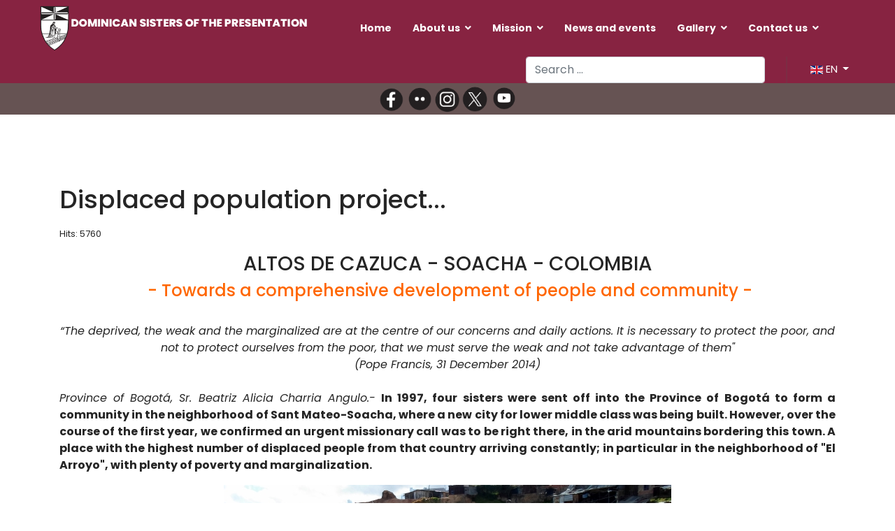

--- FILE ---
content_type: text/html; charset=utf-8
request_url: https://domipresen.com/index.php/en/charity-projects/470-proyecto-con-poblacion-desplazada-en-altos-de-cazuca-soacha-colombia-eng
body_size: 12919
content:

<!doctype html>
<html lang="en-gb" dir="ltr">
	<head>
		
		<meta name="viewport" content="width=device-width, initial-scale=1, shrink-to-fit=no">
		<meta charset="utf-8">
	<meta name="og:title" content="Displaced population project...">
	<meta name="og:type" content="article">
	<meta name="og:image" content="https://domipresen.com/images/Noticias/Soacha_2.jpg">
	<meta name="og:url" content="https://domipresen.com/index.php/en/charity-projects/470-proyecto-con-poblacion-desplazada-en-altos-de-cazuca-soacha-colombia-eng">
	<meta name="og:site_name" content="Dominican Sisters of the Presentation">
	<meta name="og:description" content="Dominicas de la Presentación">
	<meta name="description" content="Dominicas de la Presentación">
	<meta name="generator" content="HELIX_ULTIMATE_GENERATOR_TEXT">
	<title>Displaced population project...</title>
	<link href="https://domipresen.com/index.php/es/proyectos-solidarios/468-proyecto-con-poblacion-desplazada-en-altos-de-cazuca-soacha-colombia-esp" rel="alternate" hreflang="es-ES">
	<link href="https://domipresen.com/index.php/fr/projets-de-charite/469-proyecto-con-poblacion-desplazada-en-altos-de-cazuca-soacha-colombia-fr" rel="alternate" hreflang="fr-FR">
	<link href="https://domipresen.com/index.php/en/charity-projects/470-proyecto-con-poblacion-desplazada-en-altos-de-cazuca-soacha-colombia-eng" rel="alternate" hreflang="en-GB">
	<link href="/images/favicon.png" rel="icon" type="image/vnd.microsoft.icon">
	<link href="https://domipresen.com/index.php/en/component/finder/search?format=opensearch&amp;Itemid=339" rel="search" title="OpenSearch Dominican Sisters of the Presentation" type="application/opensearchdescription+xml">
<link href="/media/vendor/awesomplete/css/awesomplete.css?1.1.7" rel="stylesheet">
	<link href="/media/vendor/joomla-custom-elements/css/joomla-alert.min.css?0.4.1" rel="stylesheet">
	<link href="https://domipresen.com/plugins/content/addtoany/addtoany.css" rel="stylesheet">
	<link href="https://domipresen.com/plugins/content/dearflip/dflip/css/dflip.min.css?v=2.1.189" rel="stylesheet">
	<link href="//fonts.googleapis.com/css?family=Poppins:100,100i,200,200i,300,300i,400,400i,500,500i,600,600i,700,700i,800,800i,900,900i&amp;subset=devanagari&amp;display=swap" rel="stylesheet" media="none" onload="media=&quot;all&quot;">
	<link href="/templates/lt_school/css/bootstrap.min.css" rel="stylesheet">
	<link href="/plugins/system/helixultimate/assets/css/system-j4.min.css" rel="stylesheet">
	<link href="/templates/lt_school/css/template.css" rel="stylesheet">
	<link href="/templates/lt_school/css/presets/preset2.css" rel="stylesheet">
	<link href="/templates/lt_school/css/font-awesome5.min.css" rel="stylesheet">
	<link href="/templates/lt_school/css/custom.css" rel="stylesheet">
	<link href="/media/system/css/joomla-fontawesome.min.css?46144a" rel="stylesheet">
	<link href="/media/mod_languages/css/template.min.css?46144a" rel="stylesheet">
	<style>/* Clae visible solo en Desktop (oculto en móviles) */
.mod-desktop {
    display: block;
}

@media (max-width: 767px) {
    .mod-desktop {
        display: none !important;
    }
}

/* Clase visible solo en Mobile (oculto en escritorio) */
.mod-mobile {
    display: none;
}

@media (max-width: 767px) {
    .mod-mobile {
        display: block !important;
    }

#sp-footer ul.menu {
    margin-top: 20px;
    text-align: center;
}


#sp-menu .mod-languages a.btn.dropdown-toggle {display:none;}


}





.mod-languages a.btn.dropdown-toggle {color: #fff !important; font-size: 14.5px;}

.offcanvas-menu > .align-items-center {
  background: #872341;
}


#sp-header {background: #872341;}
#sp-footer {background: #872341;}
#sp-bottom {background: #eeece0;}
#sp-footer a {
    color: #fff !important;
}
 #sp-bottom a {
    color: #872341 !important;
}


span.page-link {color: #1D1616 !important; font-size: 14.5px;}


.offcanvas-menu .mod-languages a.btn.dropdown-toggle {
    color: #252525 !important;
    font-size: 14.5px;
}




.page-item.active .page-link {border-color: #872341 !important;}

.tags>li a {
    background: rgba(246, 142, 19, 0.1);
    color: #821543 !important;
}

.article-social-share .social-share-icon ul li a:hover {
    background: transparent !important;
}


.tags>li a:hover {
    background: #821543;
    color: #fff !important;
}

.article-list .article .article-header h1 a, .article-list .article .article-header h2 a {
color: #625f48 !important;
}

.article-list .article .article-header h1 a:hover, .article-list .article .article-header h2 a:hover {
    color: #821543 !important;
}

.sp-megamenu-parent .sp-dropdown li.sp-menu-item>a {
    color: #821543 !important;
}




a {
color: #1D1616 !important;
cursor:pointer !important;
}

a:hover {
color: #625f48 !important;
cursor:pointer !important;
}

.sp-megamenu-parent > li > a, .sp-megamenu-parent > li > span {
color: #fff !important;
}

.sp-reading-progress-bar {
    background-color: #fff !important;
}


.btn-info {
    background: rgba(246, 142, 19, 0.1);
    color: #821543 !important;
    border-color: rgba(246, 142, 19, 0.1);
}


.btn-info:hover {
    background: #ffffff !important;
    border-color: #821543 !important;
}




.menu.social a::before {
    padding-right: 5px !important;
}

.related-article-list-container {display:none;}

.sp-megamenu-parent > li > a, .sp-megamenu-parent > li > span {text-transform:none;}

#digi_showcase_375 .overlay:not(:hover) *:not(.item-content) {color:#821543 !important; }

#digi_showcase_375 .overlay:hover *:not(.item-content) {color:#fff !important; }

.article-details .article-ratings-social-share {
    display: none !important;
}

.btn-primary, .sppb-btn-primary {
    border-color: #821543;
    background-color: #821543;
}

.btn-primary:hover, .sppb-btn-primary:hover {
    border-color: #821543;
    background-color: #fff;
}

button.btn.btn-primary.validate:hover {
    color: #252525 !important;
}

.fa.fa-facebook:before, .fa-x-twitter:before, .fa-youtube:before, .fa-flickr:before, .fa-instagram:before {
    color: #FFFF33;
    font-size: 1.2em;
    margin-right: 5px !important; 
margin-left: 5px !important; 
}


.article-list .article .readmore {
    font-size: 0.875rem;
    background-color: #eeece0;
    padding: 10px 20px; /* Ajusta el relleno para que parezca un botón */
    border-radius: 25px; /* Hace que los bordes sean redondeados */
    text-decoration: none; /* Evita que tenga subrayado si es un enlace */
    display: inline-block; /* Permite que el padding y border-radius se apliquen correctamente */
    border: none; /* Quita cualquier borde */
    font-weight: bold; /* Hace que el texto sea más legible */
    text-align: center; /* Centra el texto dentro del botón */
    transition: background 0.3s ease; /* Efecto de transición al pasar el mouse */
}

.article-list .article .readmore:hover {
    background-color: #f0f0f0; /* Cambio de color al pasar el mouse */
}


.j7dctree img {
  display: none !important;
}
a[title="Display Overview"] {
    display: none !important;
}

a[href*="task=download.send"] img {
    display: none !important;
}


.jblue {
  color: #fff !important;
  border: solid 1px 872341;
  background: 872341;
  background: linear-gradient(#872341, #872341);
}

.fa-file::before ,
.fa-camera::before {display:none !important;}

.search .btn-toolbar button {background: #872341;}
 /* Pie de fotos */
span.easy_img_caption_inner {font-size:14px !important; font-weight:bold !important;}
















.btn-mas_noticias {
    display: inline-block;
    padding: 10px 20px;
    text-decoration: none;
    border: 1px solid transparent;
    box-shadow: 0 5px 16px #bababa;
    transition: all 0.3s ease;
    font-weight: bold;
    border-radius: 5px;
    text-align: center;
}

.btn-mas_noticias:hover {
    border: 1px solid #000;
    color: #1d1616 !important ;
    text-decoration: none; /* evita el subrayado */
}




 /* Intranet */

div#mod-custom405.mod-custom.custom {background-color: #f2dde3; padding:1% 3%;}


a.j7dctree_link {
    font-size: 125%;
    font-weight: bold;
}

a.j7dctree_link::before {
    content: "📁 ";
    margin-right: 5px;
}

h3.fa-camera, h3.fa.fa-file {    font-size: 22px;
    font-weight: 700; font-family: 'Poppins', sans-serif;}


ul.menufooter {font-size:120%; font-weight: 500;}



@media (max-width: 768px) {
  .pagination-wrapper {
    overflow-x: auto;
    -webkit-overflow-scrolling: touch;
  }

  .pagination {
    flex-wrap: nowrap;
    white-space: nowrap;
  }

  .pagination .page-item {
    flex: 0 0 auto;
  }
}


.imagen-movil-completa-escritorio-derecha {
  width: 100%;
height: auto !important;
  object-fit: contain !important;
}

@media (min-width: 768px) {
  .imagen-movil-completa-escritorio-derecha {
    width: auto;
    height: auto;
    margin-left: 25px !important;
    float: right;
    object-fit: contain;
  }
}



.imagen-movil-completa-escritorio-izquierda {
  width: 100%;
height: auto !important;
  object-fit: contain !important;
}

@media (min-width: 768px) {
  .imagen-movil-completa-escritorio-izquierda {
    width: auto;
    height: auto;
    margin-right: 25px !important;
    float: left;
    object-fit: contain;
  }
}



blockquote {
  padding: 10px !important;
  margin: 30px 0 !important;
  background-color: #fdf1f4 !important;
  font-size: 13pt !important;
  position: relative !important;
  quotes: "“" "”" !important;
}

blockquote::before {
  content: open-quote !important;
  font-size: 40px !important;
  position: absolute !important;
  left: 15px !important;
  top: -5px !important;
  color: #872341 !important;
}

blockquote::after {
  content: close-quote !important;
  font-size: 40px !important;
  position: absolute !important;
  right: 15px !important;
  bottom: -15px !important;
  color: #872341 !important;
}

blockquote p {
  margin: 0 !important;
  padding: 0 30px !important;
}

div.com-users-login__submit.control-group
 {
    display: none;
}


a[href*="view=reset"],
a[href*="view=remind"] {
  display: none;
}

#system-message-container {z-index:999 !important;}

/* Boton Descargar jDownloads */
.jorange {
    color: #fff !important;
    border: none !important;
    background: #872341 !important;
    padding: 9px !important;
}
.jorange:hover {
    color: #fff !important;
}</style>
	<style>.sp-reading-progress-bar { position:fixed;z-index:9999;height:5px;background-color:#872341;top:0; }</style>
	<style>body{font-family: 'Poppins', sans-serif;font-size: 16px;line-height: 1.56;text-decoration: none;}
@media (min-width:768px) and (max-width:991px){body{font-size: 14px;}
}
@media (max-width:767px){body{font-size: 13px;}
}
</style>
	<style>h2{font-family: 'Poppins', sans-serif;font-weight: 800;text-decoration: none;}
</style>
	<style>.sp-megamenu-parent > li > a, .sp-megamenu-parent > li > span, .sp-megamenu-parent .sp-dropdown li.sp-menu-item > a{font-family: 'Poppins', sans-serif;font-weight: 700;text-decoration: none;}
</style>
	<style>.menu.nav-pills > li > a, .menu.nav-pills > li > span, .menu.nav-pills .sp-dropdown li.sp-menu-item > a{font-family: 'Poppins', sans-serif;font-weight: 700;text-decoration: none;}
</style>
	<style>.logo-image {height:65px;}.logo-image-phone {height:65px;}</style>
	<style>#sp-bottom{ background-image:url("/images/test3.jpg");background-repeat:no-repeat;background-size:cover;background-attachment:scroll;background-position:50% 50%;color:#FFFFFF;padding:150px 0px 30px 0px; }</style>
	<style>#sp-bottom a{color:#FFFFFF;}</style>
	<style>#sp-bottom a:hover{color:#FFFFFF;}</style>
<script src="/media/vendor/jquery/js/jquery.min.js?3.7.1"></script>
	<script src="/media/legacy/js/jquery-noconflict.min.js?504da4"></script>
	<script type="application/json" class="joomla-script-options new">{"data":{"breakpoints":{"tablet":991,"mobile":480},"header":{"stickyOffset":"100"}},"joomla.jtext":{"MOD_FINDER_SEARCH_VALUE":"Search &hellip;","COM_FINDER_SEARCH_FORM_LIST_LABEL":"Search Results","JLIB_JS_AJAX_ERROR_OTHER":"An error has occurred while fetching the JSON data: HTTP %s status code.","JLIB_JS_AJAX_ERROR_PARSE":"A parse error has occurred while processing the following JSON data:<br><code style=\"color:inherit;white-space:pre-wrap;padding:0;margin:0;border:0;background:inherit;\">%s<\/code>","ERROR":"Error","MESSAGE":"Message","NOTICE":"Notice","WARNING":"Warning","JCLOSE":"Close","JOK":"OK","JOPEN":"Open"},"finder-search":{"url":"\/index.php\/en\/component\/finder\/?task=suggestions.suggest&format=json&tmpl=component&Itemid=339"},"system.paths":{"root":"","rootFull":"https:\/\/domipresen.com\/","base":"","baseFull":"https:\/\/domipresen.com\/"},"csrf.token":"eb9a40e012aa007bbaf6e2a2ac6cc7a5"}</script>
	<script src="/media/system/js/core.min.js?2cb912"></script>
	<script src="/media/vendor/bootstrap/js/alert.min.js?5.3.3" type="module"></script>
	<script src="/media/vendor/bootstrap/js/button.min.js?5.3.3" type="module"></script>
	<script src="/media/vendor/bootstrap/js/carousel.min.js?5.3.3" type="module"></script>
	<script src="/media/vendor/bootstrap/js/collapse.min.js?5.3.3" type="module"></script>
	<script src="/media/vendor/bootstrap/js/dropdown.min.js?5.3.3" type="module"></script>
	<script src="/media/vendor/bootstrap/js/modal.min.js?5.3.3" type="module"></script>
	<script src="/media/vendor/bootstrap/js/offcanvas.min.js?5.3.3" type="module"></script>
	<script src="/media/vendor/bootstrap/js/popover.min.js?5.3.3" type="module"></script>
	<script src="/media/vendor/bootstrap/js/scrollspy.min.js?5.3.3" type="module"></script>
	<script src="/media/vendor/bootstrap/js/tab.min.js?5.3.3" type="module"></script>
	<script src="/media/vendor/bootstrap/js/toast.min.js?5.3.3" type="module"></script>
	<script src="/media/system/js/showon.min.js?e51227" type="module"></script>
	<script src="/media/vendor/awesomplete/js/awesomplete.min.js?1.1.7" defer></script>
	<script src="/media/com_finder/js/finder.min.js?755761" type="module"></script>
	<script src="/media/system/js/messages.min.js?9a4811" type="module"></script>
	<script src="https://static.addtoany.com/menu/page.js" defer></script>
	<script src="https://domipresen.com/plugins/content/dearflip/dflip/js/dflip.min.js?v=2.1.189"></script>
	<script src="/templates/lt_school/js/main.js"></script>
	<script src="/templates/lt_school/js/custom.js"></script>
	<script type="application/ld+json">{"@context":"https://schema.org","@graph":[{"@type":"Organization","@id":"https://domipresen.com/#/schema/Organization/base","name":"Dominican Sisters of the Presentation","url":"https://domipresen.com/"},{"@type":"WebSite","@id":"https://domipresen.com/#/schema/WebSite/base","url":"https://domipresen.com/","name":"Dominican Sisters of the Presentation","publisher":{"@id":"https://domipresen.com/#/schema/Organization/base"}},{"@type":"WebPage","@id":"https://domipresen.com/#/schema/WebPage/base","url":"https://domipresen.com/index.php/en/charity-projects/470-proyecto-con-poblacion-desplazada-en-altos-de-cazuca-soacha-colombia-eng","name":"Displaced population project...","description":"Dominicas de la Presentación","isPartOf":{"@id":"https://domipresen.com/#/schema/WebSite/base"},"about":{"@id":"https://domipresen.com/#/schema/Organization/base"},"inLanguage":"en-GB"},{"@type":"Article","@id":"https://domipresen.com/#/schema/com_content/article/470","name":"Displaced population project...","headline":"Displaced population project...","inLanguage":"en-GB","interactionStatistic":{"@type":"InteractionCounter","userInteractionCount":5760},"isPartOf":{"@id":"https://domipresen.com/#/schema/WebPage/base"}}]}</script>
	<script>document.addEventListener('DOMContentLoaded', function () {
    const bloques = [
        {
            selector: "div#sppb-addon-wrapper-1551753543483",
            url: "about-us/our-identity/charism"
        },
        {
            selector: "div#sppb-addon-wrapper-1551753543501",
            url: "about-us/formation"
        },
        {
            selector: "div#sppb-addon-wrapper-1551753543494",
            url: "about-us/historia"
        },
        {
            selector: "div#sppb-addon-1551753543506",
            url: "about-us/vocation-promotion"
        },

        {
            selector: "div#sppb-addon-1551835985678",
            url: "mission/justice-and-peace"
        },

{
            selector: "div#sppb-addon-1551835985691",
            url: "mission/media"
        },

{
            selector: "div#sppb-addon-1551835985694",
            url: "mission/laity"
        },
        {
            selector: "div#sppb-addon-f3e67f7e-c35c-4503-869a-7ed1b623e080",
            url: "mission/rjp-eng"
        }

    ];

    bloques.forEach(function (bloque) {
        const el = document.querySelector(bloque.selector);
        if (el && !el.closest("a")) { // Solo si no está ya dentro de un enlace
            const link = document.createElement("a");
            link.href = bloque.url;
            link.style.display = "block";
            link.style.textDecoration = "none";
            link.style.color = "inherit";

            // Insertar el enlace antes del bloque y mover el bloque dentro
            el.parentNode.insertBefore(link, el);
            link.appendChild(el);
        }
    });
});</script>
	<script>template="lt_school";</script>
	<link href="https://domipresen.com/index.php/es/proyectos-solidarios/468-proyecto-con-poblacion-desplazada-en-altos-de-cazuca-soacha-colombia-esp" rel="alternate" hreflang="x-default">
<!-- Google tag (gtag.js) --> <script async src="https://www.googletagmanager.com/gtag/js?id=G-39QGY4R1TV"></script> <script> window.dataLayer = window.dataLayer || []; function gtag(){dataLayer.push(arguments);} gtag('js', new Date()); gtag('config', 'G-39QGY4R1TV'); </script>
	</head>
	<body class="site helix-ultimate hu com_content com-content view-article layout-theme1899:category task-none itemid-691 en-gb ltr sticky-header layout-fluid offcanvas-init offcanvs-position-right">

		
		
		<div class="body-wrapper">
			<div class="body-innerwrapper">
				
	<div class="sticky-header-placeholder"></div>
<header id="sp-header" class="full-header full-header-left header-has-modules">
	<div class="container-fluid">
		<div class="container-inner">
			<div class="row align-items-center">
				<!-- Logo -->
				<div id="sp-logo" class="has-border col-auto">
					<div class="sp-column">
													
							<div class="logo"><a href="/">
				<img class='logo-image  d-none d-lg-inline-block'
					srcset='https://domipresen.com/images/logoeng.png 1x, https://domipresen.com/images/logoeng.png 2x'
					src='https://domipresen.com/images/logoeng.png'
					alt='Domipresen'
				/>
				<img class="logo-image-phone d-inline-block d-lg-none" src="https://domipresen.com/images/object26944676.png" alt="Domipresen" /></a></div>											</div>
				</div>

				<!-- Menu -->
				<div id="sp-menu" class="col-auto">
					<div class="sp-column d-flex justify-content-between">
						<div class="menu-with-offcanvas d-flex justify-content-between flex-auto">
							<nav class="sp-megamenu-wrapper d-flex" role="navigation"><a id="offcanvas-toggler" aria-label="Menu" class="offcanvas-toggler-right d-flex d-lg-none" href="#"><div class="burger-icon" aria-hidden="true"><span></span><span></span><span></span></div></a><ul class="sp-megamenu-parent menu-animation-zoom d-none d-lg-block"><li class="sp-menu-item"><a   href="/index.php/en/" title="Dominican Sisters of the Presentation"  >Home</a></li><li class="sp-menu-item sp-has-child"><span  class=" sp-menu-separator"  >About us</span><div class="sp-dropdown sp-dropdown-main sp-menu-right" style="width: 220px;"><div class="sp-dropdown-inner"><ul class="sp-dropdown-items"><li class="sp-menu-item sp-has-child"><a   href="/index.php/en/about-us/foundress-marie-poussepin"  >Foundress</a><div class="sp-dropdown sp-dropdown-sub sp-menu-right" style="width: 220px;"><div class="sp-dropdown-inner"><ul class="sp-dropdown-items"><li class="sp-menu-item"><a   href="/index.php/en/about-us/foundress-marie-poussepin/living-testimony"  >Living Testimony</a></li></ul></div></div></li><li class="sp-menu-item sp-has-child"><a   href="/index.php/en/about-us/our-identity"  >Our identity</a><div class="sp-dropdown sp-dropdown-sub sp-menu-right" style="width: 220px;"><div class="sp-dropdown-inner"><ul class="sp-dropdown-items"><li class="sp-menu-item"><a   href="/index.php/en/about-us/our-identity/charism"  >Charism</a></li><li class="sp-menu-item"><a   href="/index.php/en/about-us/our-identity/spirituality"  >Spirituality</a></li><li class="sp-menu-item"><a   href="/index.php/en/about-us/our-identity/origins"  >Family Traits</a></li></ul></div></div></li><li class="sp-menu-item sp-has-child"><a   href="/index.php/en/about-us/historia"  >Our history</a><div class="sp-dropdown sp-dropdown-sub sp-menu-right" style="width: 220px;"><div class="sp-dropdown-inner"><ul class="sp-dropdown-items"><li class="sp-menu-item"><a   href="/index.php/en/about-us/historia/mother-generals"  >Mother Generals</a></li><li class="sp-menu-item"><a   href="/index.php/en/about-us/historia/the-congregation-today"  >The Congregation today</a></li><li class="sp-menu-item"><a   href="/index.php/en/about-us/historia/general-government"  >General Government</a></li></ul></div></div></li><li class="sp-menu-item"><a   href="/index.php/en/about-us/formation"  >Formation</a></li><li class="sp-menu-item sp-has-child"><a   href="/index.php/en/about-us/vocation-promotion"  >Pastoral of Vocations</a><div class="sp-dropdown sp-dropdown-sub sp-menu-right" style="width: 220px;"><div class="sp-dropdown-inner"><ul class="sp-dropdown-items"><li class="sp-menu-item"><a   href="/index.php/en/about-us/vocation-promotion/god-calls-you"  >Is God Calling you?</a></li></ul></div></div></li></ul></div></div></li><li class="sp-menu-item sp-has-child"><span  class=" sp-menu-separator"  >Mission</span><div class="sp-dropdown sp-dropdown-main sp-menu-right" style="width: 220px;"><div class="sp-dropdown-inner"><ul class="sp-dropdown-items"><li class="sp-menu-item"><a   href="/index.php/en/mission/our-mission"  >Our Mission</a></li><li class="sp-menu-item"><a   href="/index.php/en/mission/justice-and-peace"  >Justice and Peace</a></li><li class="sp-menu-item"><a   href="/index.php/en/mission/media"  >Media</a></li><li class="sp-menu-item"><a   href="/index.php/en/mission/laity"  >Laity</a></li><li class="sp-menu-item"><a   href="/index.php/en/mission/rjp-eng"  >Youth Network Presentation</a></li></ul></div></div></li><li class="sp-menu-item"><a   href="/index.php/en/news-and-events"  >News and events</a></li><li class="sp-menu-item sp-has-child"><span  class=" sp-menu-separator"  >Gallery</span><div class="sp-dropdown sp-dropdown-main sp-menu-right" style="width: 220px;"><div class="sp-dropdown-inner"><ul class="sp-dropdown-items"><li class="sp-menu-item"><a   href="/index.php/en/gallery/photo-gallery"  >Photo Gallery</a></li><li class="sp-menu-item"><a   href="/index.php/en/gallery/video-gallery"  >Vídeo Gallery</a></li></ul></div></div></li><li class="sp-menu-item sp-has-child"><span  class=" sp-menu-separator"  >Contact us</span><div class="sp-dropdown sp-dropdown-main sp-menu-right" style="width: 220px;"><div class="sp-dropdown-inner"><ul class="sp-dropdown-items"><li class="sp-menu-item"><a   href="/index.php/en/contact-us/congregation-links"  >Congregation Links</a></li><li class="sp-menu-item"><a   href="/index.php/en/contact-us/related-links"  >Related Links</a></li><li class="sp-menu-item"><a   href="/index.php/en/contact-us/webmasters"  >Webmasters</a></li><li class="sp-menu-item"><a   href="/index.php/en/contact-us/contact-us"  >Contact us</a></li></ul></div></div></li></ul></nav>						</div>
					</div>
				</div>
				
				<!-- Menu Right position -->
				<div id="menu-right" class="col-auto d-flex align-items-center ms-auto">
					<!-- Related Modules -->
					<div class="d-none d-lg-flex header-modules align-items-center">
															<div class="sp-module "><div class="sp-module-content">
<form class="mod-finder js-finder-searchform form-search" action="/index.php/en/component/finder/search?Itemid=339" method="get" role="search">
    <label for="mod-finder-searchword0" class="visually-hidden finder">Search</label><input type="text" name="q" id="mod-finder-searchword0" class="js-finder-search-query form-control" value="" placeholder="Search &hellip;">
            <input type="hidden" name="Itemid" value="339"></form>
</div></div>								
													</div>
					
					<div class="sp-module  right"><div class="sp-module-content"><div class="mod-languages">

	<div class="btn-group">
																			<a href="#" data-bs-toggle="dropdown" data-bs-auto-close="true" class="btn dropdown-toggle">
					<span class="caret"></span>
											&nbsp;<img src="/media/mod_languages/images/en.gif" alt="">										EN				</a>
							<ul class="lang-block dropdown-menu" dir="ltr">
									<li>
				<a href="/index.php/es/proyectos-solidarios/468-proyecto-con-poblacion-desplazada-en-altos-de-cazuca-soacha-colombia-esp">
											<img src="/media/mod_languages/images/es_es.gif" alt="">										ES				</a>
				</li>
												<li>
				<a href="/index.php/fr/projets-de-charite/469-proyecto-con-poblacion-desplazada-en-altos-de-cazuca-soacha-colombia-fr">
											<img src="/media/mod_languages/images/fr.gif" alt="">										FR				</a>
				</li>
												<li class="lang-active">
				<a href="/index.php/en/charity-projects/470-proyecto-con-poblacion-desplazada-en-altos-de-cazuca-soacha-colombia-eng">
											<img src="/media/mod_languages/images/en.gif" alt="">										EN				</a>
				</li>
							</ul>
	</div>

</div>
</div></div>

					<!-- if offcanvas position right -->
											<a id="offcanvas-toggler"  aria-label="Menu" title="Menu"  class="mega offcanvas-toggler-secondary offcanvas-toggler-right d-flex align-items-center" href="#"><div class="burger-icon"><span></span><span></span><span></span></div></a>
									</div>
			</div>
		</div>
	</div>
</header>				
<section id="sp-page-title" >

				
	
<div class="row">
	<div id="sp-title" class="col-lg-12 "><div class="sp-column "><div class="sp-module "><div class="sp-module-content"><center>
<div class="sidebar-social-module" style="background-color: #665353;  display:flex; justify-content:center; align-items:center;">						 
                        <a href="https://www.facebook.com/people/Dominicas-de-la-Presentaci%C3%B3n/pfbid0Gnb6ZCNDVzQxg3yaCSFMVKxkbnZiPV27VsDA3Epa8Q4S5TvBg389FGQyTupRRkAJl/" target="_blank">
                <img src="/images/face.png#joomlaImage://local-images/face.png?width=876&amp;height=823" style="width:40px; height:auto;" alt="Social Icon" />
            </a>
                                <a href="https://www.flickr.com/photos/135927242@N06/albums" target="_blank">
                <img src="/images/Flickr.png#joomlaImage://local-images/Flickr.png?width=894&amp;height=817" style="width:40px; height:auto;" alt="Social Icon" />
            </a>
                                <a href="https://www.instagram.com/domipresen/" target="_blank">
                <img src="/images/Instagram.png#joomlaImage://local-images/Instagram.png?width=829&amp;height=895" style="width:40px; height:auto;" alt="Social Icon" />
            </a>
                                <a href="https://x.com/domipresen?mx=2" target="_blank">
                <img src="/images/Twiter.png#joomlaImage://local-images/Twiter.png?width=817&amp;height=913" style="width:40px; height:auto;" alt="Social Icon" />
            </a>
                                <a href="https://www.youtube.com/channel/UCQhaLa2clwlCACfH-14p3Nw?cbrd=1" target="_blank">
                <img src="/images/Youtube.png#joomlaImage://local-images/Youtube.png?width=912&amp;height=902" style="width:40px; height:auto;" alt="Social Icon" />
            </a>
            </div>
</center></div></div></div></div></div>
				
	</section>

<section id="sp-main-body" >

										<div class="container">
					<div class="container-inner">
						
	
<div class="row">
	
<main id="sp-component" class="col-lg-12 ">
	<div class="sp-column ">
		<div id="system-message-container" aria-live="polite">
	</div>


		
		<div class="article-details " itemscope itemtype="https://schema.org/Article">
	<meta itemprop="inLanguage" content="en-GB">
	
	
					
		
		
		<div class="article-header">
					<h1 itemprop="headline">
				Displaced population project...			</h1>
									</div>
		<div class="article-can-edit d-flex flex-wrap justify-content-between">
				</div>
				<div class="article-info">

	
		
		
		
		
		
		
	
			
		
					<span class="hits">
	<meta itemprop="interactionCount" content="UserPageVisits:5760">
	Hits: 5760</span>
				
			</div>
		
		
			
		
		
			<div class="article-ratings-social-share d-flex justify-content-end">
			<div class="me-auto align-self-center">
							</div>
			<div class="social-share-block">
				<div class="article-social-share">
	<div class="social-share-icon">
		<ul>
											<li>
					<a class="facebook" onClick="window.open('https://www.facebook.com/sharer.php?u=https://domipresen.com/index.php/en/charity-projects/470-proyecto-con-poblacion-desplazada-en-altos-de-cazuca-soacha-colombia-eng','Facebook','width=600,height=300,left='+(screen.availWidth/2-300)+',top='+(screen.availHeight/2-150)+''); return false;" href="https://www.facebook.com/sharer.php?u=https://domipresen.com/index.php/en/charity-projects/470-proyecto-con-poblacion-desplazada-en-altos-de-cazuca-soacha-colombia-eng" title="Facebook">
						<span class="fab fa-facebook" aria-hidden="true"></span>
					</a>
				</li>
																											<li>
					<a class="twitter" title="Twitter" onClick="window.open('https://twitter.com/share?url=https://domipresen.com/index.php/en/charity-projects/470-proyecto-con-poblacion-desplazada-en-altos-de-cazuca-soacha-colombia-eng&amp;text=Displaced%20population%20project...','Twitter share','width=600,height=300,left='+(screen.availWidth/2-300)+',top='+(screen.availHeight/2-150)+''); return false;" href="https://twitter.com/share?url=https://domipresen.com/index.php/en/charity-projects/470-proyecto-con-poblacion-desplazada-en-altos-de-cazuca-soacha-colombia-eng&amp;text=Displaced%20population%20project...">
					<svg xmlns="http://www.w3.org/2000/svg" viewBox="0 0 512 512" fill="currentColor" style="width: 13.56px;position: relative;top: -1.5px;"><path d="M389.2 48h70.6L305.6 224.2 487 464H345L233.7 318.6 106.5 464H35.8L200.7 275.5 26.8 48H172.4L272.9 180.9 389.2 48zM364.4 421.8h39.1L151.1 88h-42L364.4 421.8z"/></svg>
					</a>
				</li>
																												<li>
						<a class="linkedin" title="LinkedIn" onClick="window.open('https://www.linkedin.com/shareArticle?mini=true&url=https://domipresen.com/index.php/en/charity-projects/470-proyecto-con-poblacion-desplazada-en-altos-de-cazuca-soacha-colombia-eng','Linkedin','width=585,height=666,left='+(screen.availWidth/2-292)+',top='+(screen.availHeight/2-333)+''); return false;" href="https://www.linkedin.com/shareArticle?mini=true&url=https://domipresen.com/index.php/en/charity-projects/470-proyecto-con-poblacion-desplazada-en-altos-de-cazuca-soacha-colombia-eng" >
							<span class="fab fa-linkedin" aria-hidden="true"></span>
						</a>
					</li>
										</ul>
		</div>
	</div>
			</div>
		</div>
	
	<div itemprop="articleBody">
		<h3 style="text-align: center;">ALTOS DE CAZUCA - SOACHA - COLOMBIA</h3>  <h4 style="text-align: center;">&nbsp;<span style="color: #ff6600;">- Towards a comprehensive development of people and community -</span></h4>  <div>&nbsp;&nbsp;</div>  <div style="text-align: center;"><em>“The deprived, the weak and the marginalized are at the centre of our concerns and daily actions. It is necessary to protect the poor, and not to protect ourselves from the poor, that we must serve the weak and not take advantage of them"</em></div>  <div style="text-align: center;"><em>(Pope Francis, 31 December 2014)</em></div>  <div style="text-align: center;">&nbsp;</div>  <p style="text-align: justify;"><em>Province of Bogotá, Sr. Beatriz Alicia Charria Angulo.-</em> <strong>In 1997, four sisters were sent off into the Province of Bogotá to form a community in the neighborhood of Sant Mateo-Soacha, where a new city for lower middle class was being built. However, over the course of the first year, we confirmed an urgent missionary call was to be right there, in the arid mountains bordering this town. A place with the highest number of displaced people from that country arriving constantly; in particular in the neighborhood of "El Arroyo", with plenty of poverty and marginalization.</strong></p>  <p style="text-align: center;"><span class="easy_img_caption" style="display:table;max-width:100%;box-sizing:border-box;vertical-align:top;margin-left: auto;margin-right: auto;"><img src="/images/Noticias/Soacha_2.jpg" alt="St. Peter's Chapel" style="display: block;  width:100%;" /><span class="easy_img_caption_inner" style="display:block;"><span style="display:block;">St. Peter's Chapel</span></span></span></p>  <h5 style="text-align: justify;"><strong>First steps<hr /></strong></h5>  <p style="text-align: justify;">Our community work began with the formation of leaders, especially women who helped us find out and take care of the most urgent needs: firstly, a school, right after, a kindergarten, later on a dining room for adults, a Chapel... With such physical structures, and a close accompaniment work was when the start of the community emerged. It was not very easy in a surrounding where every neighbor is a potential "enemy". From the beginning, God let us meet generous people, altruistic foundations, other institutions which as soon as knowing the vulnerable situation of those areas as well as our deep effort to improve it, offered their economic support.</p>  <h5 style="text-align: justify;"><strong>FUNDEHI establishment<hr /></strong></h5>  <p style="text-align: justify;">The meeting with a group of laic people who were carrying out, right there, an interesting humanitarian work on behalf of the Diocese just like a strong sense of awareness towards our objectives, concerns and search, led us to set out the advantages of joining together. <strong>That is how in 2006, FUNDEHI -Corporation for holistic human development-</strong> was born. A group of dreamers with a business initiative, having their feet on the ground and hearts in the Gospel. Evidently, it was clear for everyone that only with an assistance program, integral development would never be promoted!!! From this perspective, we continued looking for a future progress on our community project.</p>  <h5 style="text-align: justify;"><strong>OUR misSIOn TODAY</strong></h5>  <p style="text-align: justify;"><strong></strong>18 years have gone by since then and some of the first initiatives, such as the kindergarten, which is currently attended by 150 children, have suffered a significant change due to the fact that, these days, it is funded by the "Bienestar Familiar" institution. The school has turned into a place where different type of workshops are provided to the kids and young people in order to keep them busy in their free time: teambuilding days, sports, dances, music, art, systems. Dining rooms offer meals for about 40 adults and 110 children daily, as long as they take part in the workshops organized on Saturdays.&nbsp;</p>  <p style="text-align: justify;"><strong>We have put a great deal of effort into fostering in a productive way, a group of "mothers, head of the family", throughout a biscuit and chocolate micro firm called "Corazones de Cazucá".</strong> Its organization, manufacturing process, quality control, care and creativity to make them attractive have been worth a commercial support and use by companies, education centers, in a response to their corporate social responsibility.</p>  <p style="text-align: center;"><span class="easy_img_caption" style="display:inline-table;max-width:100%;box-sizing:border-box;vertical-align:top;"><img src="/images/Noticias/Soacha.jpg" alt="Sisters Beatriz Alicia and María Leonor with a group of mothers" style="width:100%;" /><span class="easy_img_caption_inner" style="display:block;"><span style="display:block;">Sisters Beatriz Alicia and María Leonor with a group of mothers</span></span></span></p>  <p style="text-align: justify;">Spiritual dimension has always had a very important place in our project. In this work, apart from the sisters, we have also counted on the commitment of Dominican friars, some laic and university students, students of Santo Tomás University, who promote and take adults and young people to missionary encounters, in some cases, purely vocational. Sacramental Catechism as well as "God's word from life" and the biblical group are already guided by people of the same community, who have been developing personally and professionally over the years.</p>  <h3 class="btn-warning active" style="text-align: center;"><strong><span style="color: #ffffff;">To think about...</span></strong></h3>  <div>&nbsp;</div>  <ul>  <li style="text-align: justify;">Going ahead with a project demands having an eye, hearing and heart fully open to discover the urgent needs around us and decide to be fellow men for the brothers God sends along our way.</li>  <li style="text-align: justify;">Acting with determination and creativity wanting to set up alliances, look for resources, find out human potential among the same people we work with.</li>  <li style="text-align: justify;">Placing ourselves with humbleness, respect and prudence in front of the people and communities we are walking along with so that they are eventually able to become managers of their own development process.</li>  <li style="text-align: justify;">Helping them find suitable resources to achieve their integral development, without feeling they are dependent on paternalistic assistance: "Don´t give them a fish, but teach them to fish".</li>  </ul>  <div>&nbsp;</div>  <h3 class="btn-warning active" style="font-size: 24.5px; margin: 12px 0px; font-style: italic; line-height: 48px; font-family: 'Open Sans', sans-serif; color: #ffffff; border-color: #ff8c25 #ff8c25 #d76600; text-align: center; background-image: linear-gradient(#ffb472, #ff8c25); background-color: #ff8c25; background-repeat: repeat-x;"><strong style="color: #287197;"><span style="color: #ffffff;">Photo Album...</span></strong></h3>  <div style="text-align: center;">{myFlickr}feed=photoset, photoset_id=72157669289488433,perpage=100, gallery=flickrlink{/myFlickr}</div>  <p style="text-align: center;">&nbsp;</p>	</div>

	
						<ul class="tags mb-4">
																	<li class="tag-159 tag-list0" itemprop="keywords">
					<a href="/index.php/en/component/tags/tag/bogota" class="">
						Bogotá					</a>
				</li>
																				<li class="tag-190 tag-list1" itemprop="keywords">
					<a href="/index.php/en/component/tags/tag/soacha" class="">
						Soacha					</a>
				</li>
						</ul>
	
	
			
		
	

	
				</div>


<div class="related-article-list-container">
	<h3 class="related-article-title"> Related Articles </h3>

	 
		<div class="article-list related-article-list">
			<div class="row">
														<div class="col-lg-4">
						<div class="article">
            <a href="/index.php/en/news-and-events/3151-bodas-de-plata-en-bogota-25-anos-de-fidelidad-y-esperanza-eng">
            		
        </a>
    
    
	<div class="article-header">
					<h2>
									<a href="/index.php/en/news-and-events/3151-bodas-de-plata-en-bogota-25-anos-de-fidelidad-y-esperanza-eng">
						Silver Wedding Anniversary in Bogotá: 25 Years of Fidelity and Hope					</a>
							</h2>
		
		
		
							
	</div>

    <div class="article-info">
                    </div>        
</div>					</div>
														<div class="col-lg-4">
						<div class="article">
            <a href="/index.php/en/news-and-events/3136-100-anos-de-presencia-en-duitama-colombia-eng">
            		
        </a>
    
    
	<div class="article-header">
					<h2>
									<a href="/index.php/en/news-and-events/3136-100-anos-de-presencia-en-duitama-colombia-eng">
						100 Years of Presence in Duitama (Colombia)					</a>
							</h2>
		
		
		
							
	</div>

    <div class="article-info">
                    </div>        
</div>					</div>
														<div class="col-lg-4">
						<div class="article">
            <a href="/index.php/en/news-and-events/3109-bogota-lanzamiento-proceso-de-revision-de-la-presencia-misionera-eng">
            		
        </a>
    
    
	<div class="article-header">
					<h2>
									<a href="/index.php/en/news-and-events/3109-bogota-lanzamiento-proceso-de-revision-de-la-presencia-misionera-eng">
						Bogotá: Launch of the Process for Reviewing the Missionary Presence					</a>
							</h2>
		
		
		
							
	</div>

    <div class="article-info">
                    </div>        
</div>					</div>
							</div>
		</div>
	
	
	</div>

			</div>
</main>
</div>
											</div>
				</div>
						
	</section>

<section id="sp-bottom" >

						<div class="container">
				<div class="container-inner">
			
	
<div class="row">
	<div id="sp-bottom1" class="col-sm-col-sm-6 col-lg-12 "><div class="sp-column "><div class="sp-module  span6"><div class="sp-module-content"><ul class="menufooter">
<li class="item-640"><a href="/index.php/en/" >Home</a></li><li class="item-641"><a href="/index.php/en/about-us-eng" >About us</a></li><li class="item-642"><a href="/index.php/en/our-mission" >Our Mission</a></li><li class="item-643"><a href="/index.php/en/news-and-events" >News and events</a></li><li class="item-644"><a href="/index.php/en/contact-us-en" title="Contact us">Contact us</a></li></ul>
</div></div></div></div></div>
							</div>
			</div>
			
	</section>

<footer id="sp-footer" >

						<div class="container">
				<div class="container-inner">
			
	
<div class="row">
	<div id="sp-footer1" class="col-lg-6 "><div class="sp-column "><span class="sp-copyright"><div id="copyright" class="span5">
                                    <span class="siteName">Dominican Sisters of the Presentation</span>  					      					        <span class="copy">©</span>					        <span class="year">2025</span>     <br />                               <a class="privacy_link" href="/index.php/en/legal-info">Legal notice </a>
  					                                          <a class="terms_link" href="/index.php/en/privacy">- Privacy Policy</a>
  					                      </div></span></div></div><div id="sp-footer2" class="col-lg-6 "><div class="sp-column "><div class="sp-module "><div class="sp-module-content"><center>
<div class="sidebar-social-module" style="background-color: #872341;  display:flex; justify-content:center; align-items:center;">						 
                        <a href="https://www.facebook.com/people/Dominicas-de-la-Presentaci%C3%B3n/pfbid0Gnb6ZCNDVzQxg3yaCSFMVKxkbnZiPV27VsDA3Epa8Q4S5TvBg389FGQyTupRRkAJl/" target="_blank">
                <img src="/images/face.png#joomlaImage://local-images/face.png?width=876&amp;height=823" style="width:40px; height:auto;" alt="Social Icon" />
            </a>
                                <a href="https://www.flickr.com/photos/135927242@N06/albums" target="_blank">
                <img src="/images/Flickr.png#joomlaImage://local-images/Flickr.png?width=894&amp;height=817" style="width:40px; height:auto;" alt="Social Icon" />
            </a>
                                <a href="https://www.instagram.com/domipresen/" target="_blank">
                <img src="/images/Instagram.png#joomlaImage://local-images/Instagram.png?width=829&amp;height=895" style="width:40px; height:auto;" alt="Social Icon" />
            </a>
                                <a href="https://x.com/domipresen?mx=2" target="_blank">
                <img src="/images/Twiter.png#joomlaImage://local-images/Twiter.png?width=817&amp;height=913" style="width:40px; height:auto;" alt="Social Icon" />
            </a>
                                <a href="https://www.youtube.com/channel/UCQhaLa2clwlCACfH-14p3Nw?cbrd=1" target="_blank">
                <img src="/images/Youtube.png#joomlaImage://local-images/Youtube.png?width=912&amp;height=902" style="width:40px; height:auto;" alt="Social Icon" />
            </a>
            </div>
</center></div></div></div></div></div>
							</div>
			</div>
			
	</footer>
			</div>
		</div>

		<!-- Off Canvas Menu -->
		<div class="offcanvas-overlay"></div>
		<!-- Rendering the offcanvas style -->
		<!-- If canvas style selected then render the style -->
		<!-- otherwise (for old templates) attach the offcanvas module position -->
					<div class="offcanvas-menu">
	<div class="d-flex align-items-center p-3 pt-4">
		<div class="logo"><a href="/">
				<img class='logo-image  d-none d-lg-inline-block'
					srcset='https://domipresen.com/images/logoeng.png 1x, https://domipresen.com/images/logoeng.png 2x'
					src='https://domipresen.com/images/logoeng.png'
					alt='Domipresen'
				/>
				<img class="logo-image-phone d-inline-block d-lg-none" src="https://domipresen.com/images/object26944676.png" alt="Domipresen" /></a></div>		<a href="#" class="close-offcanvas" aria-label="Close Off-canvas">
			<div class="burger-icon">
				<span></span>
				<span></span>
				<span></span>
			</div>
		</a>
	</div>
	<div class="offcanvas-inner">
		<div class="d-flex header-modules mb-3">
							<div class="sp-module "><div class="sp-module-content">
<form class="mod-finder js-finder-searchform form-search" action="/index.php/en/component/finder/search?Itemid=339" method="get" role="search">
    <label for="mod-finder-searchword0" class="visually-hidden finder">Search</label><input type="text" name="q" id="mod-finder-searchword0" class="js-finder-search-query form-control" value="" placeholder="Search &hellip;">
            <input type="hidden" name="Itemid" value="339"></form>
</div></div>			
					</div>
		
					<div class="sp-module "><div class="sp-module-content"><ul class="menu nav-pills">
<li class="item-339 default"><a href="/index.php/en/" title="Dominican Sisters of the Presentation">Home</a></li><li class="item-595 menu-divider menu-deeper menu-parent"><span class="menu-separator ">About us<span class="menu-toggler"></span></span>
<ul class="menu-child"><li class="item-596 menu-deeper menu-parent"><a href="/index.php/en/about-us/foundress-marie-poussepin" >Foundress<span class="menu-toggler"></span></a><ul class="menu-child"><li class="item-988"><a href="/index.php/en/about-us/foundress-marie-poussepin/living-testimony" >Living Testimony</a></li></ul></li><li class="item-597 menu-deeper menu-parent"><a href="/index.php/en/about-us/our-identity" >Our identity<span class="menu-toggler"></span></a><ul class="menu-child"><li class="item-598"><a href="/index.php/en/about-us/our-identity/charism" >Charism</a></li><li class="item-599"><a href="/index.php/en/about-us/our-identity/spirituality" >Spirituality</a></li><li class="item-600"><a href="/index.php/en/about-us/our-identity/origins" >Family Traits</a></li></ul></li><li class="item-601 menu-deeper menu-parent"><a href="/index.php/en/about-us/historia" >Our history<span class="menu-toggler"></span></a><ul class="menu-child"><li class="item-602"><a href="/index.php/en/about-us/historia/mother-generals" >Mother Generals</a></li><li class="item-603"><a href="/index.php/en/about-us/historia/the-congregation-today" >The Congregation today</a></li><li class="item-604"><a href="/index.php/en/about-us/historia/general-government" >General Government</a></li></ul></li><li class="item-605"><a href="/index.php/en/about-us/formation" >Formation</a></li><li class="item-606 menu-deeper menu-parent"><a href="/index.php/en/about-us/vocation-promotion" >Pastoral of Vocations<span class="menu-toggler"></span></a><ul class="menu-child"><li class="item-607"><a href="/index.php/en/about-us/vocation-promotion/god-calls-you" >Is God Calling you?</a></li></ul></li></ul></li><li class="item-608 menu-divider menu-deeper menu-parent"><span class="menu-separator ">Mission<span class="menu-toggler"></span></span>
<ul class="menu-child"><li class="item-609"><a href="/index.php/en/mission/our-mission" >Our Mission</a></li><li class="item-610"><a href="/index.php/en/mission/justice-and-peace" >Justice and Peace</a></li><li class="item-611"><a href="/index.php/en/mission/media" >Media</a></li><li class="item-612"><a href="/index.php/en/mission/laity" >Laity</a></li><li class="item-613"><a href="/index.php/en/mission/rjp-eng" >Youth Network Presentation</a></li></ul></li><li class="item-614"><a href="/index.php/en/news-and-events" >News and events</a></li><li class="item-615 menu-divider menu-deeper menu-parent"><span class="menu-separator ">Gallery<span class="menu-toggler"></span></span>
<ul class="menu-child"><li class="item-616"><a href="/index.php/en/gallery/photo-gallery" >Photo Gallery</a></li><li class="item-617"><a href="/index.php/en/gallery/video-gallery" >Vídeo Gallery</a></li></ul></li><li class="item-618 menu-divider menu-deeper menu-parent"><span class="menu-separator ">Contact us<span class="menu-toggler"></span></span>
<ul class="menu-child"><li class="item-619"><a href="/index.php/en/contact-us/congregation-links" >Congregation Links</a></li><li class="item-620"><a href="/index.php/en/contact-us/related-links" >Related Links</a></li><li class="item-621"><a href="/index.php/en/contact-us/webmasters" >Webmasters</a></li><li class="item-622"><a href="/index.php/en/contact-us/contact-us" >Contact us</a></li></ul></li></ul>
</div></div>		
		
		
		
					<div class="sp-module  right"><div class="sp-module-content"><div class="mod-languages">

	<div class="btn-group">
																			<a href="#" data-bs-toggle="dropdown" data-bs-auto-close="true" class="btn dropdown-toggle">
					<span class="caret"></span>
											&nbsp;<img src="/media/mod_languages/images/en.gif" alt="">										EN				</a>
							<ul class="lang-block dropdown-menu" dir="ltr">
									<li>
				<a href="/index.php/es/proyectos-solidarios/468-proyecto-con-poblacion-desplazada-en-altos-de-cazuca-soacha-colombia-esp">
											<img src="/media/mod_languages/images/es_es.gif" alt="">										ES				</a>
				</li>
												<li>
				<a href="/index.php/fr/projets-de-charite/469-proyecto-con-poblacion-desplazada-en-altos-de-cazuca-soacha-colombia-fr">
											<img src="/media/mod_languages/images/fr.gif" alt="">										FR				</a>
				</li>
												<li class="lang-active">
				<a href="/index.php/en/charity-projects/470-proyecto-con-poblacion-desplazada-en-altos-de-cazuca-soacha-colombia-eng">
											<img src="/media/mod_languages/images/en.gif" alt="">										EN				</a>
				</li>
							</ul>
	</div>

</div>
</div></div>
			</div>
</div>				

		
		

		<!-- Go to top -->
					<a href="#" class="sp-scroll-up" aria-label="Scroll Up"><span class="fas fa-angle-up" aria-hidden="true"></span></a>
							<div data-position="top" class="sp-reading-progress-bar"></div>
			</body>
</html>